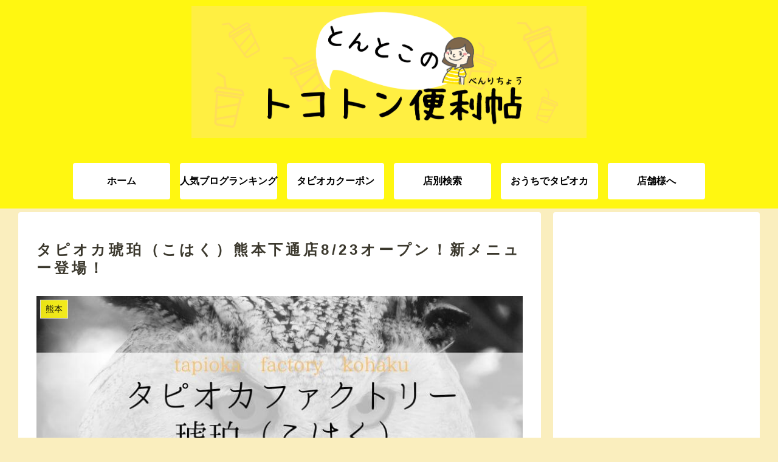

--- FILE ---
content_type: text/html; charset=utf-8
request_url: https://www.google.com/recaptcha/api2/anchor?ar=1&k=6Lfyz6gUAAAAADh1h82QPzAFDmyCZzIIWv0jyMWN&co=aHR0cHM6Ly90b250b2NvLmNvbTo0NDM.&hl=en&v=PoyoqOPhxBO7pBk68S4YbpHZ&size=invisible&anchor-ms=20000&execute-ms=30000&cb=owq01pskxxjq
body_size: 48772
content:
<!DOCTYPE HTML><html dir="ltr" lang="en"><head><meta http-equiv="Content-Type" content="text/html; charset=UTF-8">
<meta http-equiv="X-UA-Compatible" content="IE=edge">
<title>reCAPTCHA</title>
<style type="text/css">
/* cyrillic-ext */
@font-face {
  font-family: 'Roboto';
  font-style: normal;
  font-weight: 400;
  font-stretch: 100%;
  src: url(//fonts.gstatic.com/s/roboto/v48/KFO7CnqEu92Fr1ME7kSn66aGLdTylUAMa3GUBHMdazTgWw.woff2) format('woff2');
  unicode-range: U+0460-052F, U+1C80-1C8A, U+20B4, U+2DE0-2DFF, U+A640-A69F, U+FE2E-FE2F;
}
/* cyrillic */
@font-face {
  font-family: 'Roboto';
  font-style: normal;
  font-weight: 400;
  font-stretch: 100%;
  src: url(//fonts.gstatic.com/s/roboto/v48/KFO7CnqEu92Fr1ME7kSn66aGLdTylUAMa3iUBHMdazTgWw.woff2) format('woff2');
  unicode-range: U+0301, U+0400-045F, U+0490-0491, U+04B0-04B1, U+2116;
}
/* greek-ext */
@font-face {
  font-family: 'Roboto';
  font-style: normal;
  font-weight: 400;
  font-stretch: 100%;
  src: url(//fonts.gstatic.com/s/roboto/v48/KFO7CnqEu92Fr1ME7kSn66aGLdTylUAMa3CUBHMdazTgWw.woff2) format('woff2');
  unicode-range: U+1F00-1FFF;
}
/* greek */
@font-face {
  font-family: 'Roboto';
  font-style: normal;
  font-weight: 400;
  font-stretch: 100%;
  src: url(//fonts.gstatic.com/s/roboto/v48/KFO7CnqEu92Fr1ME7kSn66aGLdTylUAMa3-UBHMdazTgWw.woff2) format('woff2');
  unicode-range: U+0370-0377, U+037A-037F, U+0384-038A, U+038C, U+038E-03A1, U+03A3-03FF;
}
/* math */
@font-face {
  font-family: 'Roboto';
  font-style: normal;
  font-weight: 400;
  font-stretch: 100%;
  src: url(//fonts.gstatic.com/s/roboto/v48/KFO7CnqEu92Fr1ME7kSn66aGLdTylUAMawCUBHMdazTgWw.woff2) format('woff2');
  unicode-range: U+0302-0303, U+0305, U+0307-0308, U+0310, U+0312, U+0315, U+031A, U+0326-0327, U+032C, U+032F-0330, U+0332-0333, U+0338, U+033A, U+0346, U+034D, U+0391-03A1, U+03A3-03A9, U+03B1-03C9, U+03D1, U+03D5-03D6, U+03F0-03F1, U+03F4-03F5, U+2016-2017, U+2034-2038, U+203C, U+2040, U+2043, U+2047, U+2050, U+2057, U+205F, U+2070-2071, U+2074-208E, U+2090-209C, U+20D0-20DC, U+20E1, U+20E5-20EF, U+2100-2112, U+2114-2115, U+2117-2121, U+2123-214F, U+2190, U+2192, U+2194-21AE, U+21B0-21E5, U+21F1-21F2, U+21F4-2211, U+2213-2214, U+2216-22FF, U+2308-230B, U+2310, U+2319, U+231C-2321, U+2336-237A, U+237C, U+2395, U+239B-23B7, U+23D0, U+23DC-23E1, U+2474-2475, U+25AF, U+25B3, U+25B7, U+25BD, U+25C1, U+25CA, U+25CC, U+25FB, U+266D-266F, U+27C0-27FF, U+2900-2AFF, U+2B0E-2B11, U+2B30-2B4C, U+2BFE, U+3030, U+FF5B, U+FF5D, U+1D400-1D7FF, U+1EE00-1EEFF;
}
/* symbols */
@font-face {
  font-family: 'Roboto';
  font-style: normal;
  font-weight: 400;
  font-stretch: 100%;
  src: url(//fonts.gstatic.com/s/roboto/v48/KFO7CnqEu92Fr1ME7kSn66aGLdTylUAMaxKUBHMdazTgWw.woff2) format('woff2');
  unicode-range: U+0001-000C, U+000E-001F, U+007F-009F, U+20DD-20E0, U+20E2-20E4, U+2150-218F, U+2190, U+2192, U+2194-2199, U+21AF, U+21E6-21F0, U+21F3, U+2218-2219, U+2299, U+22C4-22C6, U+2300-243F, U+2440-244A, U+2460-24FF, U+25A0-27BF, U+2800-28FF, U+2921-2922, U+2981, U+29BF, U+29EB, U+2B00-2BFF, U+4DC0-4DFF, U+FFF9-FFFB, U+10140-1018E, U+10190-1019C, U+101A0, U+101D0-101FD, U+102E0-102FB, U+10E60-10E7E, U+1D2C0-1D2D3, U+1D2E0-1D37F, U+1F000-1F0FF, U+1F100-1F1AD, U+1F1E6-1F1FF, U+1F30D-1F30F, U+1F315, U+1F31C, U+1F31E, U+1F320-1F32C, U+1F336, U+1F378, U+1F37D, U+1F382, U+1F393-1F39F, U+1F3A7-1F3A8, U+1F3AC-1F3AF, U+1F3C2, U+1F3C4-1F3C6, U+1F3CA-1F3CE, U+1F3D4-1F3E0, U+1F3ED, U+1F3F1-1F3F3, U+1F3F5-1F3F7, U+1F408, U+1F415, U+1F41F, U+1F426, U+1F43F, U+1F441-1F442, U+1F444, U+1F446-1F449, U+1F44C-1F44E, U+1F453, U+1F46A, U+1F47D, U+1F4A3, U+1F4B0, U+1F4B3, U+1F4B9, U+1F4BB, U+1F4BF, U+1F4C8-1F4CB, U+1F4D6, U+1F4DA, U+1F4DF, U+1F4E3-1F4E6, U+1F4EA-1F4ED, U+1F4F7, U+1F4F9-1F4FB, U+1F4FD-1F4FE, U+1F503, U+1F507-1F50B, U+1F50D, U+1F512-1F513, U+1F53E-1F54A, U+1F54F-1F5FA, U+1F610, U+1F650-1F67F, U+1F687, U+1F68D, U+1F691, U+1F694, U+1F698, U+1F6AD, U+1F6B2, U+1F6B9-1F6BA, U+1F6BC, U+1F6C6-1F6CF, U+1F6D3-1F6D7, U+1F6E0-1F6EA, U+1F6F0-1F6F3, U+1F6F7-1F6FC, U+1F700-1F7FF, U+1F800-1F80B, U+1F810-1F847, U+1F850-1F859, U+1F860-1F887, U+1F890-1F8AD, U+1F8B0-1F8BB, U+1F8C0-1F8C1, U+1F900-1F90B, U+1F93B, U+1F946, U+1F984, U+1F996, U+1F9E9, U+1FA00-1FA6F, U+1FA70-1FA7C, U+1FA80-1FA89, U+1FA8F-1FAC6, U+1FACE-1FADC, U+1FADF-1FAE9, U+1FAF0-1FAF8, U+1FB00-1FBFF;
}
/* vietnamese */
@font-face {
  font-family: 'Roboto';
  font-style: normal;
  font-weight: 400;
  font-stretch: 100%;
  src: url(//fonts.gstatic.com/s/roboto/v48/KFO7CnqEu92Fr1ME7kSn66aGLdTylUAMa3OUBHMdazTgWw.woff2) format('woff2');
  unicode-range: U+0102-0103, U+0110-0111, U+0128-0129, U+0168-0169, U+01A0-01A1, U+01AF-01B0, U+0300-0301, U+0303-0304, U+0308-0309, U+0323, U+0329, U+1EA0-1EF9, U+20AB;
}
/* latin-ext */
@font-face {
  font-family: 'Roboto';
  font-style: normal;
  font-weight: 400;
  font-stretch: 100%;
  src: url(//fonts.gstatic.com/s/roboto/v48/KFO7CnqEu92Fr1ME7kSn66aGLdTylUAMa3KUBHMdazTgWw.woff2) format('woff2');
  unicode-range: U+0100-02BA, U+02BD-02C5, U+02C7-02CC, U+02CE-02D7, U+02DD-02FF, U+0304, U+0308, U+0329, U+1D00-1DBF, U+1E00-1E9F, U+1EF2-1EFF, U+2020, U+20A0-20AB, U+20AD-20C0, U+2113, U+2C60-2C7F, U+A720-A7FF;
}
/* latin */
@font-face {
  font-family: 'Roboto';
  font-style: normal;
  font-weight: 400;
  font-stretch: 100%;
  src: url(//fonts.gstatic.com/s/roboto/v48/KFO7CnqEu92Fr1ME7kSn66aGLdTylUAMa3yUBHMdazQ.woff2) format('woff2');
  unicode-range: U+0000-00FF, U+0131, U+0152-0153, U+02BB-02BC, U+02C6, U+02DA, U+02DC, U+0304, U+0308, U+0329, U+2000-206F, U+20AC, U+2122, U+2191, U+2193, U+2212, U+2215, U+FEFF, U+FFFD;
}
/* cyrillic-ext */
@font-face {
  font-family: 'Roboto';
  font-style: normal;
  font-weight: 500;
  font-stretch: 100%;
  src: url(//fonts.gstatic.com/s/roboto/v48/KFO7CnqEu92Fr1ME7kSn66aGLdTylUAMa3GUBHMdazTgWw.woff2) format('woff2');
  unicode-range: U+0460-052F, U+1C80-1C8A, U+20B4, U+2DE0-2DFF, U+A640-A69F, U+FE2E-FE2F;
}
/* cyrillic */
@font-face {
  font-family: 'Roboto';
  font-style: normal;
  font-weight: 500;
  font-stretch: 100%;
  src: url(//fonts.gstatic.com/s/roboto/v48/KFO7CnqEu92Fr1ME7kSn66aGLdTylUAMa3iUBHMdazTgWw.woff2) format('woff2');
  unicode-range: U+0301, U+0400-045F, U+0490-0491, U+04B0-04B1, U+2116;
}
/* greek-ext */
@font-face {
  font-family: 'Roboto';
  font-style: normal;
  font-weight: 500;
  font-stretch: 100%;
  src: url(//fonts.gstatic.com/s/roboto/v48/KFO7CnqEu92Fr1ME7kSn66aGLdTylUAMa3CUBHMdazTgWw.woff2) format('woff2');
  unicode-range: U+1F00-1FFF;
}
/* greek */
@font-face {
  font-family: 'Roboto';
  font-style: normal;
  font-weight: 500;
  font-stretch: 100%;
  src: url(//fonts.gstatic.com/s/roboto/v48/KFO7CnqEu92Fr1ME7kSn66aGLdTylUAMa3-UBHMdazTgWw.woff2) format('woff2');
  unicode-range: U+0370-0377, U+037A-037F, U+0384-038A, U+038C, U+038E-03A1, U+03A3-03FF;
}
/* math */
@font-face {
  font-family: 'Roboto';
  font-style: normal;
  font-weight: 500;
  font-stretch: 100%;
  src: url(//fonts.gstatic.com/s/roboto/v48/KFO7CnqEu92Fr1ME7kSn66aGLdTylUAMawCUBHMdazTgWw.woff2) format('woff2');
  unicode-range: U+0302-0303, U+0305, U+0307-0308, U+0310, U+0312, U+0315, U+031A, U+0326-0327, U+032C, U+032F-0330, U+0332-0333, U+0338, U+033A, U+0346, U+034D, U+0391-03A1, U+03A3-03A9, U+03B1-03C9, U+03D1, U+03D5-03D6, U+03F0-03F1, U+03F4-03F5, U+2016-2017, U+2034-2038, U+203C, U+2040, U+2043, U+2047, U+2050, U+2057, U+205F, U+2070-2071, U+2074-208E, U+2090-209C, U+20D0-20DC, U+20E1, U+20E5-20EF, U+2100-2112, U+2114-2115, U+2117-2121, U+2123-214F, U+2190, U+2192, U+2194-21AE, U+21B0-21E5, U+21F1-21F2, U+21F4-2211, U+2213-2214, U+2216-22FF, U+2308-230B, U+2310, U+2319, U+231C-2321, U+2336-237A, U+237C, U+2395, U+239B-23B7, U+23D0, U+23DC-23E1, U+2474-2475, U+25AF, U+25B3, U+25B7, U+25BD, U+25C1, U+25CA, U+25CC, U+25FB, U+266D-266F, U+27C0-27FF, U+2900-2AFF, U+2B0E-2B11, U+2B30-2B4C, U+2BFE, U+3030, U+FF5B, U+FF5D, U+1D400-1D7FF, U+1EE00-1EEFF;
}
/* symbols */
@font-face {
  font-family: 'Roboto';
  font-style: normal;
  font-weight: 500;
  font-stretch: 100%;
  src: url(//fonts.gstatic.com/s/roboto/v48/KFO7CnqEu92Fr1ME7kSn66aGLdTylUAMaxKUBHMdazTgWw.woff2) format('woff2');
  unicode-range: U+0001-000C, U+000E-001F, U+007F-009F, U+20DD-20E0, U+20E2-20E4, U+2150-218F, U+2190, U+2192, U+2194-2199, U+21AF, U+21E6-21F0, U+21F3, U+2218-2219, U+2299, U+22C4-22C6, U+2300-243F, U+2440-244A, U+2460-24FF, U+25A0-27BF, U+2800-28FF, U+2921-2922, U+2981, U+29BF, U+29EB, U+2B00-2BFF, U+4DC0-4DFF, U+FFF9-FFFB, U+10140-1018E, U+10190-1019C, U+101A0, U+101D0-101FD, U+102E0-102FB, U+10E60-10E7E, U+1D2C0-1D2D3, U+1D2E0-1D37F, U+1F000-1F0FF, U+1F100-1F1AD, U+1F1E6-1F1FF, U+1F30D-1F30F, U+1F315, U+1F31C, U+1F31E, U+1F320-1F32C, U+1F336, U+1F378, U+1F37D, U+1F382, U+1F393-1F39F, U+1F3A7-1F3A8, U+1F3AC-1F3AF, U+1F3C2, U+1F3C4-1F3C6, U+1F3CA-1F3CE, U+1F3D4-1F3E0, U+1F3ED, U+1F3F1-1F3F3, U+1F3F5-1F3F7, U+1F408, U+1F415, U+1F41F, U+1F426, U+1F43F, U+1F441-1F442, U+1F444, U+1F446-1F449, U+1F44C-1F44E, U+1F453, U+1F46A, U+1F47D, U+1F4A3, U+1F4B0, U+1F4B3, U+1F4B9, U+1F4BB, U+1F4BF, U+1F4C8-1F4CB, U+1F4D6, U+1F4DA, U+1F4DF, U+1F4E3-1F4E6, U+1F4EA-1F4ED, U+1F4F7, U+1F4F9-1F4FB, U+1F4FD-1F4FE, U+1F503, U+1F507-1F50B, U+1F50D, U+1F512-1F513, U+1F53E-1F54A, U+1F54F-1F5FA, U+1F610, U+1F650-1F67F, U+1F687, U+1F68D, U+1F691, U+1F694, U+1F698, U+1F6AD, U+1F6B2, U+1F6B9-1F6BA, U+1F6BC, U+1F6C6-1F6CF, U+1F6D3-1F6D7, U+1F6E0-1F6EA, U+1F6F0-1F6F3, U+1F6F7-1F6FC, U+1F700-1F7FF, U+1F800-1F80B, U+1F810-1F847, U+1F850-1F859, U+1F860-1F887, U+1F890-1F8AD, U+1F8B0-1F8BB, U+1F8C0-1F8C1, U+1F900-1F90B, U+1F93B, U+1F946, U+1F984, U+1F996, U+1F9E9, U+1FA00-1FA6F, U+1FA70-1FA7C, U+1FA80-1FA89, U+1FA8F-1FAC6, U+1FACE-1FADC, U+1FADF-1FAE9, U+1FAF0-1FAF8, U+1FB00-1FBFF;
}
/* vietnamese */
@font-face {
  font-family: 'Roboto';
  font-style: normal;
  font-weight: 500;
  font-stretch: 100%;
  src: url(//fonts.gstatic.com/s/roboto/v48/KFO7CnqEu92Fr1ME7kSn66aGLdTylUAMa3OUBHMdazTgWw.woff2) format('woff2');
  unicode-range: U+0102-0103, U+0110-0111, U+0128-0129, U+0168-0169, U+01A0-01A1, U+01AF-01B0, U+0300-0301, U+0303-0304, U+0308-0309, U+0323, U+0329, U+1EA0-1EF9, U+20AB;
}
/* latin-ext */
@font-face {
  font-family: 'Roboto';
  font-style: normal;
  font-weight: 500;
  font-stretch: 100%;
  src: url(//fonts.gstatic.com/s/roboto/v48/KFO7CnqEu92Fr1ME7kSn66aGLdTylUAMa3KUBHMdazTgWw.woff2) format('woff2');
  unicode-range: U+0100-02BA, U+02BD-02C5, U+02C7-02CC, U+02CE-02D7, U+02DD-02FF, U+0304, U+0308, U+0329, U+1D00-1DBF, U+1E00-1E9F, U+1EF2-1EFF, U+2020, U+20A0-20AB, U+20AD-20C0, U+2113, U+2C60-2C7F, U+A720-A7FF;
}
/* latin */
@font-face {
  font-family: 'Roboto';
  font-style: normal;
  font-weight: 500;
  font-stretch: 100%;
  src: url(//fonts.gstatic.com/s/roboto/v48/KFO7CnqEu92Fr1ME7kSn66aGLdTylUAMa3yUBHMdazQ.woff2) format('woff2');
  unicode-range: U+0000-00FF, U+0131, U+0152-0153, U+02BB-02BC, U+02C6, U+02DA, U+02DC, U+0304, U+0308, U+0329, U+2000-206F, U+20AC, U+2122, U+2191, U+2193, U+2212, U+2215, U+FEFF, U+FFFD;
}
/* cyrillic-ext */
@font-face {
  font-family: 'Roboto';
  font-style: normal;
  font-weight: 900;
  font-stretch: 100%;
  src: url(//fonts.gstatic.com/s/roboto/v48/KFO7CnqEu92Fr1ME7kSn66aGLdTylUAMa3GUBHMdazTgWw.woff2) format('woff2');
  unicode-range: U+0460-052F, U+1C80-1C8A, U+20B4, U+2DE0-2DFF, U+A640-A69F, U+FE2E-FE2F;
}
/* cyrillic */
@font-face {
  font-family: 'Roboto';
  font-style: normal;
  font-weight: 900;
  font-stretch: 100%;
  src: url(//fonts.gstatic.com/s/roboto/v48/KFO7CnqEu92Fr1ME7kSn66aGLdTylUAMa3iUBHMdazTgWw.woff2) format('woff2');
  unicode-range: U+0301, U+0400-045F, U+0490-0491, U+04B0-04B1, U+2116;
}
/* greek-ext */
@font-face {
  font-family: 'Roboto';
  font-style: normal;
  font-weight: 900;
  font-stretch: 100%;
  src: url(//fonts.gstatic.com/s/roboto/v48/KFO7CnqEu92Fr1ME7kSn66aGLdTylUAMa3CUBHMdazTgWw.woff2) format('woff2');
  unicode-range: U+1F00-1FFF;
}
/* greek */
@font-face {
  font-family: 'Roboto';
  font-style: normal;
  font-weight: 900;
  font-stretch: 100%;
  src: url(//fonts.gstatic.com/s/roboto/v48/KFO7CnqEu92Fr1ME7kSn66aGLdTylUAMa3-UBHMdazTgWw.woff2) format('woff2');
  unicode-range: U+0370-0377, U+037A-037F, U+0384-038A, U+038C, U+038E-03A1, U+03A3-03FF;
}
/* math */
@font-face {
  font-family: 'Roboto';
  font-style: normal;
  font-weight: 900;
  font-stretch: 100%;
  src: url(//fonts.gstatic.com/s/roboto/v48/KFO7CnqEu92Fr1ME7kSn66aGLdTylUAMawCUBHMdazTgWw.woff2) format('woff2');
  unicode-range: U+0302-0303, U+0305, U+0307-0308, U+0310, U+0312, U+0315, U+031A, U+0326-0327, U+032C, U+032F-0330, U+0332-0333, U+0338, U+033A, U+0346, U+034D, U+0391-03A1, U+03A3-03A9, U+03B1-03C9, U+03D1, U+03D5-03D6, U+03F0-03F1, U+03F4-03F5, U+2016-2017, U+2034-2038, U+203C, U+2040, U+2043, U+2047, U+2050, U+2057, U+205F, U+2070-2071, U+2074-208E, U+2090-209C, U+20D0-20DC, U+20E1, U+20E5-20EF, U+2100-2112, U+2114-2115, U+2117-2121, U+2123-214F, U+2190, U+2192, U+2194-21AE, U+21B0-21E5, U+21F1-21F2, U+21F4-2211, U+2213-2214, U+2216-22FF, U+2308-230B, U+2310, U+2319, U+231C-2321, U+2336-237A, U+237C, U+2395, U+239B-23B7, U+23D0, U+23DC-23E1, U+2474-2475, U+25AF, U+25B3, U+25B7, U+25BD, U+25C1, U+25CA, U+25CC, U+25FB, U+266D-266F, U+27C0-27FF, U+2900-2AFF, U+2B0E-2B11, U+2B30-2B4C, U+2BFE, U+3030, U+FF5B, U+FF5D, U+1D400-1D7FF, U+1EE00-1EEFF;
}
/* symbols */
@font-face {
  font-family: 'Roboto';
  font-style: normal;
  font-weight: 900;
  font-stretch: 100%;
  src: url(//fonts.gstatic.com/s/roboto/v48/KFO7CnqEu92Fr1ME7kSn66aGLdTylUAMaxKUBHMdazTgWw.woff2) format('woff2');
  unicode-range: U+0001-000C, U+000E-001F, U+007F-009F, U+20DD-20E0, U+20E2-20E4, U+2150-218F, U+2190, U+2192, U+2194-2199, U+21AF, U+21E6-21F0, U+21F3, U+2218-2219, U+2299, U+22C4-22C6, U+2300-243F, U+2440-244A, U+2460-24FF, U+25A0-27BF, U+2800-28FF, U+2921-2922, U+2981, U+29BF, U+29EB, U+2B00-2BFF, U+4DC0-4DFF, U+FFF9-FFFB, U+10140-1018E, U+10190-1019C, U+101A0, U+101D0-101FD, U+102E0-102FB, U+10E60-10E7E, U+1D2C0-1D2D3, U+1D2E0-1D37F, U+1F000-1F0FF, U+1F100-1F1AD, U+1F1E6-1F1FF, U+1F30D-1F30F, U+1F315, U+1F31C, U+1F31E, U+1F320-1F32C, U+1F336, U+1F378, U+1F37D, U+1F382, U+1F393-1F39F, U+1F3A7-1F3A8, U+1F3AC-1F3AF, U+1F3C2, U+1F3C4-1F3C6, U+1F3CA-1F3CE, U+1F3D4-1F3E0, U+1F3ED, U+1F3F1-1F3F3, U+1F3F5-1F3F7, U+1F408, U+1F415, U+1F41F, U+1F426, U+1F43F, U+1F441-1F442, U+1F444, U+1F446-1F449, U+1F44C-1F44E, U+1F453, U+1F46A, U+1F47D, U+1F4A3, U+1F4B0, U+1F4B3, U+1F4B9, U+1F4BB, U+1F4BF, U+1F4C8-1F4CB, U+1F4D6, U+1F4DA, U+1F4DF, U+1F4E3-1F4E6, U+1F4EA-1F4ED, U+1F4F7, U+1F4F9-1F4FB, U+1F4FD-1F4FE, U+1F503, U+1F507-1F50B, U+1F50D, U+1F512-1F513, U+1F53E-1F54A, U+1F54F-1F5FA, U+1F610, U+1F650-1F67F, U+1F687, U+1F68D, U+1F691, U+1F694, U+1F698, U+1F6AD, U+1F6B2, U+1F6B9-1F6BA, U+1F6BC, U+1F6C6-1F6CF, U+1F6D3-1F6D7, U+1F6E0-1F6EA, U+1F6F0-1F6F3, U+1F6F7-1F6FC, U+1F700-1F7FF, U+1F800-1F80B, U+1F810-1F847, U+1F850-1F859, U+1F860-1F887, U+1F890-1F8AD, U+1F8B0-1F8BB, U+1F8C0-1F8C1, U+1F900-1F90B, U+1F93B, U+1F946, U+1F984, U+1F996, U+1F9E9, U+1FA00-1FA6F, U+1FA70-1FA7C, U+1FA80-1FA89, U+1FA8F-1FAC6, U+1FACE-1FADC, U+1FADF-1FAE9, U+1FAF0-1FAF8, U+1FB00-1FBFF;
}
/* vietnamese */
@font-face {
  font-family: 'Roboto';
  font-style: normal;
  font-weight: 900;
  font-stretch: 100%;
  src: url(//fonts.gstatic.com/s/roboto/v48/KFO7CnqEu92Fr1ME7kSn66aGLdTylUAMa3OUBHMdazTgWw.woff2) format('woff2');
  unicode-range: U+0102-0103, U+0110-0111, U+0128-0129, U+0168-0169, U+01A0-01A1, U+01AF-01B0, U+0300-0301, U+0303-0304, U+0308-0309, U+0323, U+0329, U+1EA0-1EF9, U+20AB;
}
/* latin-ext */
@font-face {
  font-family: 'Roboto';
  font-style: normal;
  font-weight: 900;
  font-stretch: 100%;
  src: url(//fonts.gstatic.com/s/roboto/v48/KFO7CnqEu92Fr1ME7kSn66aGLdTylUAMa3KUBHMdazTgWw.woff2) format('woff2');
  unicode-range: U+0100-02BA, U+02BD-02C5, U+02C7-02CC, U+02CE-02D7, U+02DD-02FF, U+0304, U+0308, U+0329, U+1D00-1DBF, U+1E00-1E9F, U+1EF2-1EFF, U+2020, U+20A0-20AB, U+20AD-20C0, U+2113, U+2C60-2C7F, U+A720-A7FF;
}
/* latin */
@font-face {
  font-family: 'Roboto';
  font-style: normal;
  font-weight: 900;
  font-stretch: 100%;
  src: url(//fonts.gstatic.com/s/roboto/v48/KFO7CnqEu92Fr1ME7kSn66aGLdTylUAMa3yUBHMdazQ.woff2) format('woff2');
  unicode-range: U+0000-00FF, U+0131, U+0152-0153, U+02BB-02BC, U+02C6, U+02DA, U+02DC, U+0304, U+0308, U+0329, U+2000-206F, U+20AC, U+2122, U+2191, U+2193, U+2212, U+2215, U+FEFF, U+FFFD;
}

</style>
<link rel="stylesheet" type="text/css" href="https://www.gstatic.com/recaptcha/releases/PoyoqOPhxBO7pBk68S4YbpHZ/styles__ltr.css">
<script nonce="JdjjgliJclJmZo1erTaRng" type="text/javascript">window['__recaptcha_api'] = 'https://www.google.com/recaptcha/api2/';</script>
<script type="text/javascript" src="https://www.gstatic.com/recaptcha/releases/PoyoqOPhxBO7pBk68S4YbpHZ/recaptcha__en.js" nonce="JdjjgliJclJmZo1erTaRng">
      
    </script></head>
<body><div id="rc-anchor-alert" class="rc-anchor-alert"></div>
<input type="hidden" id="recaptcha-token" value="[base64]">
<script type="text/javascript" nonce="JdjjgliJclJmZo1erTaRng">
      recaptcha.anchor.Main.init("[\x22ainput\x22,[\x22bgdata\x22,\x22\x22,\[base64]/[base64]/[base64]/[base64]/[base64]/UltsKytdPUU6KEU8MjA0OD9SW2wrK109RT4+NnwxOTI6KChFJjY0NTEyKT09NTUyOTYmJk0rMTxjLmxlbmd0aCYmKGMuY2hhckNvZGVBdChNKzEpJjY0NTEyKT09NTYzMjA/[base64]/[base64]/[base64]/[base64]/[base64]/[base64]/[base64]\x22,\[base64]\\u003d\\u003d\x22,\x22w7VaAsO/eWLCvFd+w7oiHGdyMUzCtMKmwoYeVsOrw77Dq8Otw7BFVxxhKsOsw4h8w4FVHQQaT0rCo8KYFEnDqsO6w5QiCCjDgMKPwofCvGPDmT3Dl8KIdGnDsg0wNFbDosOYwq3ClcKhQsOhD09UwpE4w6/CrsO4w7PDsRYfZXFCKw1Fw4xjwpI/w50KRMKEwrNnwqYmwqfCmMODEsKQKi9vYS7DjsO9w7gvEMKDwoAuXsK6woFdGcOVLcO1b8O5PMK8wrrDjwbDnsKNVGhwf8ODw4pGwr/Cv3FOX8KFwrEEJxPCsCQ5MCsUWT7DrsKWw7zChlnCvMKFw409w78cwq4gLcOPwr8Aw6kHw6nDqW5GK8KWw7UEw5kHwrbCskEBN2bCu8OMRzMbw63ClMOIwovCt3HDtcKQF1odMH08wrgswr/DtA/[base64]/Cg8Oew5XDv37DvMKGcxYRUsKewo/[base64]/w6Z9CsKSwp0Ew4jChcKiWMOAwqzDkl1AwojDsRkow61rwqvCsgYzwoDDkMOVw65UE8KMb8OxfwjCtQBef34lK8ONY8Kzw5MVP0HDszjCjXvDjcOPwqTDmSYGwpjDunvCkAfCucKzEcO7fcKKwozDpcO/[base64]/CkEBndcOkYMKIVQwDwowDw5XDp8OKI8OEwqQfw4Q2acKew5EDXwtlCMKyGcKiw5jDg8ORBMOybkPCj1FRFh88aHIowrvCisOCPcKnF8ORw6jDjxjCjk3CoAI0wocxw4PDq00oEzY7c8OUWj9QworCsmHCmsKFw5x+wq/CqMKiw4nCqMK8w5YnwoPCtGYIwoPCtcKSw5jCiMOCw7nDmRMhwrtaw5TDocOawpfDuW/[base64]/[base64]/CicKjwqh2w4t6w6wdNWgTPE02Hm/[base64]/w7TClzQuTsOXw5rDlMOZE2nCuMOqwpINwoDDl8OlC8KSw6XCkcK1wqDCrcOMw5nCrcOsVMOQwqzDjFRnMGHCv8K/w5bDgsKGDyQVd8KgPGxlwrggw4jDvcO6wo3DtHnCi0Ixw5pdacK6G8OrdsKpwqYWw4jCokUew6duw6DCn8O1w4Ynw41JworDpcKhABAgwrdLGMKlR8OXVMOlRzfDnx9eT8OFw4bDk8O4wokRw5EfwoQ7w5Z4wrc8bkHClShxdw/[base64]/CtsKzwq7Dkl0UFMKBdcKdHztIwr7DvMONb8KaO8K5czZBw7XCpCx0ewxrw6vCkizCosKGw7bDt0jCmcOnIQDCgMKsTMKDwrPDsnRiWcKFD8OBYsKZMsOCw7zCgnPCncKAVFclwpZOXMOiO3AXBMKUIcOZwrPDuMKkw6HDhsO/L8K0TRMbw4zDl8KQwqdcw4XCoDDCrsO7w4bCsEfDk0nDs2giwqfDr256w4XDsjPDm2pFwoTDum/DhMOgVl7DnsOiwqdvc8KOFH85PsOEw7V/w7HDg8K3w4vCnzFcacK+wovDrcKvwo5DwpsUXMK0U0rDl2zDiMKswqjChcKmw5RYwrrDrlTCtSbChsKQw69rWTJrdVXCjl3ChhrCtsKCwozDj8KSXsOgd8O0wrIEG8Kyw5V8w6NDwrJ4wr9qK8O1w7vCjBzCtsOaaXVHeMK5wqLDoXBVwoE3FsKWR8OTIivCg0QRcm/[base64]/OMK9GcOTwq/DhE7CiAXDlMO6fMK9w4jCl8OPw71nByPDnMK4YsKVwrZHJsOpw4QgwrjCq8K7IcK3w703w7EnQ8O9dFLCg8KrwopBw7zCvsKrw6vDt8OfDxfDqsKRPi3Cl3vChWrCqsKPw5stZsOveTZJdVM6HEEvwoLCpCwFw4zDr2XDrcOlw58zw4zCk15JOiPDrl1mS2/[base64]/Xzg+w5YCw5TChcKXVMOpw7JoK8K5w7dQNMOGw4N5DT3ChlzCkyDCm8KyBMOcw5bDqhhjw6I8w4ozwrFGw5JDw4M5wp41wrzCtzzCrjbChjTDnUF+wrtkScK9wr5adTBhOnMyw5Vnw7U9wrfDihdGN8KdL8KRBsOXwr/DkEQfBcORwpPCu8K5wpbCrMK+w5fDn1FRwocjMjDClsKJw4pPCcKWfWdpw6wFVcOkwo3ComMRw6HChU/DgcOGw5kzDi7DmsK0w7oyYgvCicORKsKOE8Opw78PwrQ7LRHChcOHGcOtPMK2AkjCt3Now5jCssO/MHHCt2jCrjVdw5HCkhQ3HMOMB8OOwoDCqFABwpPDqWfCtn/CjXLCqk3CowjCnMKgwp82BMKObHvDng7Ck8OZRcOrTHTDkETCgF/CrAzDm8ODeiswwoAGw7nDr8O9wrfDo3vCj8OTw5PCocOGXTjCvSnDgcOtGcK6a8OXecKoYcOTw6vDtMObwo1ofF3CuibCoMOcf8KxwqbCpMOZGFsmRsOPw4RffyU6woR5KgrCmcO5HcKpwokyX8O/w6Ylw7vDucK4w4zDg8ObwpDCpcKqeR/[base64]/w65EAgXCisKGe8KpXsKLwrnCgsOvwop9b8KSDMKCNm9MVsKKXcKdRsKHw6MTVcOdwqLDpMOTUl7Dp3vCscKgOsKHwrQ3w4jDisOQw4/DvsK8A2PDqcOqJUHDmcK0w7TDkMKaX0LCosKjfcKNw6stwqjCucKeQQfCgHd7QsK7w5vCrg7Ck2BeL17DocOOSV3Cg3TCisOuNS0wOEjDoljCtcKJfFLDmXLDsMOWeMKDw4UIw5TDosOLwoNQwrLDtSlhwo3Co1bChCDDu8OIw68eaQzCmcKfw5jDhTvDk8KlB8O/w48MPsOsH2nCmsKgwoHDq2TDu25kwrlLCm8aRgs/w4EwwpjCqn9+HsKmwpBQLcKyw7PCpsODwqfCo0ZmwrZ2wrcPw7ZOFDnDmhspIcKww47Dtw3DggJ8D1XCpcO2GsOZwpnDjHfCqHFxw4Edw77CizTDsSDCq8OYHsKiw44zJU/CmMOvEMKnUcKLW8OsTcO0FcOgw7zCq0BTw4pdZkA+woBLwr8bNF4EOcKvK8O0w7DCgMKtIHrCnStTbi/ClR3DtA7DvcKfZsK4Cl/CmV4edsKTwr3CmsKEw6AeCQZvwq5BJTTCqzVLwo10wq5lwoDCnibCm8OZwpPDiwDDkHRcwpPClsK7eMO1O2fDpsKcw5A7wqjCh08CTMKCMcK5wpI7wrR/[base64]/Cu8O7w47DgcK5w6sbwoFtw4hpw645w4nCrQDCncKTMMKjZ3FSSMKuwpNRRsOmNzR9Y8OLXw7Cig4owoR8TMKFCHTCog/[base64]/w6rDojFDBsKJworDqUXCoRZpw6MpwqrCrmHClUHDqWbCtMONEcO/w48SeMKlBAvCp8KDwpnCr20UZsKTwrTDn3TDjVF+OsOEanTDg8OKLgDCg2/DnsOhF8K5wrEkEH7Cl37Cmml1w47DqnPDrsOMwpRSOT55ZRJmJV0FFMOlwog8YzLClMOQw6/CjMKQwrHCjTnCv8Kjw5HDisOOwqxWYHHDsWoIw43Ds8OJD8Onw7HDnT3Ch28jw7YnwqNHb8OOwqLCm8O0azR0JSDDhTlTwqzDjMO4w7ZicCfDiUx9w5dzRMO6wqvCmmo+w5h8VcOQwrgVwoM2eQBIwrA/BjUnMR/CpMOqw7Y3w7jCjHRrHMK4QcKrwrsPIgfCmDQsw5wsBsOlwq1/[base64]/w53Dr8KsR8OGw7Bowph9w60aHSnClToWcD/[base64]/Do8OaUMK4w7QgwpHCnMOfwoBww7J9Ujcvw5nCs8OMAcOiwphCwqrDuUbChxnCksKiw7bDv8O4dMKbw608w6bDqMObwrBSw4LDlSDCsz7DlEAuwpzCnlLCugZWdcKcHcOIw554wo7DqMOyEcOhKk9PKcO6w7jDp8K8wo3DicKdwo3CnsO0EcObTT/ClhPDkMO/[base64]/DlsOKw4d0w7x0wrHCkijCrjEUO8O1w7XCkcOUwowZSsOowrzCq8OAaQjDozXDqyDDuXMhdVXDq8O+wpRzCHnDhXNbF1wMwqFDw5nCiSZeQ8Ojw4p6W8KgQB8xw7EAT8KZw4Uiwq5UIkZHVcOuwpdAembDlsKEDsKYw4EoGMO/wqcga2bDr3PCiwXDmlfDn1Fsw4cDYcKOwrIUw4Iha2bCncO7JsKVwqfDs1zDjkFSw7PDqkrCoQHDucOew6DCo2lNZWLCqsOLwpNkw4hkNsKdaRTCmcKAwqvDpkMCGUfChcOow61qTF/Cq8K6wo92w57Dn8O6Q1FAQ8KBw7NwwpfDjsO/BcKrw7rCoMKcw51HUlxRwp3Clw3Ci8KYwq7CgcKuOMOKw7fCiBpcw6XCh0c2wqLCiiQPwqgcwo3DgU81wrE4w7DClcOOeHvDi3HCmGvCiiUdwrjDukfDu17DhWTCosK/[base64]/[base64]/DnyMFwp1jwpcvw5klw4nDgcODPMKyw6haXx4kfMO7w4NTw5MDeyAcKC3DlHTChkpuw6XDrw90EXY/[base64]/[base64]/Cm8KGwrJwAlLDucKtS8OnfMK+w4bCpMOZAEnDjRMqNMK3S8OrwqnCmFIAIn8kN8KBd8K7B8KawqdrwrbCt8KfLH/[base64]/DimYiOTPDmcKXwosZwrEuZMKhw6VvXV3CsQ1bwqUXworCugnDkCUfw6/[base64]/CtsK8woXCi3PCicOSw4Q/eD/CpcOrw4LCkU3Du8OywpbDhTzCosOqY8KjdDEUNwfCjETCrcOAKMKyZcKePWprH3t6w64awqbCssKkEMK0BcKmwrkiRxxvw5ZHPyPClR9dc2nCtX/Cm8O6w4bCr8ORwoZIJnnCjsKVw6fDhjoswoUeVsKww4/Dlh3CuzJAIcOFwqYvI0ITBsO3cMKAASnDqxLChAMiw5zCqVZFw6bDsShLw53DtDQlaBYtU3PCjcKeKQJ0dMKRTwkEw5UMIi9jaHt5N1ULw7DDsMKLwq/Dh1bCridDwrg1w5bChkPCkcOuw750JCITK8Olw47Dn0hNw6PCscKKagHDmcOfNcOUwq5Zw4/DoDklaz51I2HCtR9hNsKXw5A+w5J+w59xwrrCt8KYw7Z2THssM8KYwpRBXcKMU8OBLiDDqxkJw5DCmlLDn8K1UF/DtMOdwoHCpHwRwpfCocK/YMO5wpvDlGUqDQHClcKlw6TCmcK0GCV1exY7T8KRwrfCs8KIw7DChnLDljXDgMKWw6XDh1RPb8KRZ8OeSGtLc8OZwoY+wro3cHPDo8OqDDoQCMKrwrrCkTRKw5tMDFQTSEjCskjCqMKLw6vDrsOgIDDDhMK3w5zDpMKcCgV8dX/CicODSnPCjB1MwrICw7cCEVXDmsKdw6J2FzBsFsKLwoNcNMK1wplvO1ImGjzDvAQsR8OFw7ZRwpzClyTCrcKGwrs6fMOiSSV/D3V/wq7CucOtBcKVw6XDrxFtZ1bDm2cswplKw5vCq30dWDRpw5zCiCkQKGUdNsKgFcObw7Zmw4bDgDzCo21hw4zCmhAtw5LCllxEPcONw6NDw4/DjcKSw6fCrMKVF8O7w4jDjFxbw7FJw5xIDsKDOMK8wqUwQsOnw5o9wpozbcOgw7F3Mh/DksO4wpEJw4Y0csOlA8OowpLDicKFTzAgdH7CrV/ClHPDg8KVYMOPwqjDrMORJgQuHTHCrVkQTWYjAcKWwoRrwrIfQzAFOMOnw5wLUcObw4xHfsOMw44/w4vCpgnChSlSPcKZworDpcKew43DnsOiw7rDjMKdw57ChcKpw5tJw4hlVMOAccKSw7hGw6bClxBWLFQEKsO7Fgp1bcKWNCDDqRg6WQgJwovCmMK9w5vClsKZe8OwUcKCeGZFw4h8w67CqlI4ecKXU17DtW/[base64]/OwTCrMKIYjQiwo8Iw4lbE8OKYFw2w4rDpgBCw43Cg1BiwofCgsOUYiBccU1BBxtAw5/[base64]/w5owayHCtGNtw7bDkRLCk8KjWyPDtMOiw7omEsOTHsO+bk7ClT8CwqbDvhvChcKRw5DDl8K6EFdiwoJxw4MyDcK6N8Okw4/CjEFDw5vDizVLw4PCgn3Du3sdwrZaVsOvT8Otwrs+AUrDjg5DdMKdJmvCm8Kxw6FCwolaw54LwqzDt8K9w6HCtVrDnVZhDMOBQH5AR0zDpEZ/wrHCh0zCi8OuHyELw7gTBXFww7HCjcOYIGXCtWEoT8OJCMK8DcKzTsOzw4xFwr/CtXoxAE/Cg1jDjCPDh3wXasKKw6dsN8OQMEACwrDDt8KbNEpNdsOZP8KbwqnCqD7CgT8hL14jwp7CnxTDuG3DgS5GBRhWw5rCtVDDt8ORw5A1w6d6XndHw7oXO1hYEMOnw5I/w4M/w6xYwofDo8K3w53DkBnDsgHDhsKOTk10HSHDg8KOw7rCkW/DvTEMdSjDjMOFZsO8w7ZkeMKrw53DlcKQDcKdf8OfwoAIw4NJw7hEwo/[base64]/DrsKowrfCih4+w7h3cFBeBcOPwpHCny0rccKQwrPCkFJIFXvCnRoQQMOlIcKyShPDqsK8csO6wrhGwp7Djg3DkVF9OjYeM2XCtMKtT0/DgsOlCsKJDDhDPcKgwrF0SMKXwrQaw6HCgEDCosKXbjjDgy3DsFvDn8K3w5h1Q8KawqHDrsO/LsOew5nCi8O/[base64]/DqsKLEsK0FFJsbAMLNMKtwrTCuVPCqMKFLsOAwp7DnTjDp8Ovw44zw4JxwqQ1PsK+dQDDj8KgwqDCrcO7wqpBw5J5IkDCsVMQGcO6w6XDqT/[base64]/DsQlkwoIvOcOufkLDgH7CrnNVO8OrCx7CjEB3w6jCrSwLwo7Dui/[base64]/CpQ4rRG3DhMODwp0/bivDikrDtzLDrsOdZMK+TcO2w58lHcKjXcOQw7Q9wofCkQB+wqArJcO2wqbDmcOkGMO8UcO5RDPDucKee8K1wpRDw5FjZGcPTsKcwrXCiF7DsnzDoUDDuMOowolRw7Fowq7CoiFzEnYIw6N1dx7ClSkmVy/CgR/CjEBrC0MSKm/[base64]/[base64]/w47DiUDDjGTCowbChsKKw7JDwq4kw4gBfG9LfAfDqgQawrEAw6Rzw5nDlwXDgjHDv8KcHk52w5DCoMOew7vCrl3CqsKkesKRw4BawpcDQWctL8Orw7fDl8O/w5nDmcKsIcKEdjXCsEVAwpTCmsK5LMKCw4A1wqVEG8KQw5dgWSXDosOMwoccEcKRNmPCj8KODAoVWUAEXmDCsk5/EGLCqsKWBk4oP8OZdMOxw7XDu3/[base64]/wpxxHMOsY8Onw5clZDXDnms7w47CvcOWVXQJbkvCk8OOC8ONwpDDmsK3JsOCw6IqMcOZaTbDqH/CrMKWTcOjw7jCgsKfw45RQiUtw61eazvDocO2w6F+DijDpTfCg8KjwoZ8YTQdw6vCpC85wp0cATLChsOhw7PCnUkQw7NLwqfCjg/DrStQw7TDqSHDp8KjwqFHasKRw77CmGTCgTzDrMK8wqZ3VwEewo4Ywos7ZsO+GcO8wpLCkSnCpU3CncKHbwRgcsKuwrbChsOdwr/DuMKnEjICZijDoAHDl8KQbloMe8KpWcO9w5fDhMOQAMKNw6kSRcOMwq1ZS8O4w7jDjVlFw5DDqsK8QsO/w6I6wpV7w47DhcOMScKMwq4ew5DDt8OPDlvDiBFYw5TCl8OTagLCnh7CiMK/WcOWDiHDrMKsUcOxLg0Kwq4UH8KFX2QdwqE/[base64]/[base64]/Dn8Kcw67CpQLDnsOVE8KDwpo1F8OAw6dhAmTCoMO/[base64]/w70qwqo9eMO5w6vDscORw6gUwo5xGsKVKUZVwqIjbhvDncO9esOew7TCtEgJBwrDojHDicKfw7bCssOvwojDtw4swo/CknfCgcOpwq0ww7nCiFwXbsKCL8Kuw4XCg8OiCS/CjHAGw4LClMKXwrFhw5HCkXzDqcO0Agw5KFIwXCVhUcKGw6rDr3pEZ8Kiw40aUMOHaFTCtcKbwojCosOtw68bDF55LXgBDB1AXsK9w4V7LFrCksO1JcKvw4EYflfDnzDClETCncKKwo7DhkI/W0lZw4ZmLjDDsgVkwp8FKMKsw7XDuWfCo8Oxw4FrwrrDs8KLc8KtbWXCi8O8w4/Dr8O0ScOMw5/CkcK6w4ErwqoiwrlNwqrCi8Oww7lHwpDCs8Kvw57CmjlICMK3fsOiY3/DvGYNw5PChSAlw7PDoS5uwoYTw5vCsB/CumVXEcOQwpZ1L8KyIsKkHMKHwpQGw4fCljLCkcOfHmAkFG/[base64]/CiGTCrW/DkMKZHDgow69aw64mDMK4TcKifTkQEELCnSPDpU7DlmrDgE3DlcOtwrUMwrvCrcK/Ag/Drg7CtcODfgjCsBnDvcOow5NAHcOADRJlw4HDlU/Drz7Dm8O2ccKiwqHDlxU4ZiTCqBPDimnCvhoOeSjCiMOrwoVPw4HDocKwIiHClBNlGVTDoMKTwprDqmzDvMO+HxLCkMO1AmFtw7ZNw47DmsK3YV3Ct8OfNRYbacKuPyvDsCXDqsOMM1/Cqj8eUsKTwq/CqMKAa8ORw6/CkFtvwqU1wp9RPx3DkMO5HcKjwpB5HkA5KDEgf8KwWSYeYmXDl2RyPiQiwpLCuy/DkcKuw6zCgcObw5sYIjfCqMKXw58Rdw3Dv8O1ZzpHwqYHfH1lNMO4w6fDqMKFw7lBw7BpYQTCm1J8CsKMw7B8asOxw5gkwoMsM8OLwqZwGEU/wqZCaMKVwpd9wo3CmMKWAkPClMKTdy4lw7xjw5VCWibCsMO+GGbDmg4+FzQVWAIRwo12XyHDuBXDlMKODDJiU8KYFMK3wpZycgnDl1PCin4yw6wrbl3DkcOTwpHDrzHDkcKKdMOGw7IFOmVQcDHCjSANw73CtMKJDmbDmsO4KjRiYMOuw7vDksO/w5PCniHDssOlC33Dm8O+w5ogw7zCmQPCj8KdJcKjw49lAH82w5bCvjB0MBTDli5mfCQDw7Naw7jDn8Oaw45UETMYNDQmwovDrkDCoDoRNcKMLBbDrMOfVSfDrjPDr8KeZTp3ZMKGw5rCnU8Lw7fClMO9fsONw6XCk8OCw71+w5TDhMKAZW/ClmpdwovDpMOpw5E+UAbDlcO8X8KFw7lEF8KPw73Cj8OKwp3Ci8OpA8KYwr/DpsKkSR41YSBsb0EmwqwhSTBnLiEpEsKYEMOOFFbDqsOfFgM+w6PDvCLCvsKwE8OQDsOiwpPCtGQyEgtKw4lTScKrw7s5LsOSw7PDkEjCsgoaw5PDlHp/w65mNUwcw4jCnMOUAGXDt8K1JsOid8OvcMOBw63CiSTDl8K6HMO/FkfCugDDnsK5w7nDrQ81CcOSw5ooIytPV3XCnFZla8Omw6p1wqUlRF/Cl2nCvmowwrJLw5TDgsOewoLDvMK/fQl1wq80esKyZVAtKwbCqExSMDFdwooqOUZBe0V/[base64]/DgkMXanzCk8O1wrzDiMKswqTDuUxOwqvDscKpwo1ow5QtwoQhCFVnw6rDkcKUISbCnsO/RBnDlELDgMODM0hhwqVVwo1nw69aw5XDhysaw4dABcKvw7YowpPCjQRtX8KNw6HDrsKmLcKybk5ZKGpGd3PCisObBMOfLsOYw4VwZMOOD8OZXcKmKsOQwrrCrxXCnBBYZ1vCssKYaW3CmcORwoXDn8OAUDbDqMOPXhYDVmHDqEptwojCv8OzWMOSC8KBwr7Dl1/DnXZ5w7nCvsKGPi/[base64]/[base64]/CpsK3HS4gIxkMDj7Cq8ODc2PCgRbCsUUgGcO2w77CrcKTK0FOwrEXwqPCizYafl3CtjoXwod3wpVMdwsdAcOzwrXCjcOIwplxw5jDqsKIbAXCh8OmwphswoPCi0nCpcOnABTCs8K5w79awqdNw4nCkMKOwq0zw5TCnHvCosOBwo9nFDLClMKfPF/[base64]/[base64]/[base64]/[base64]/[base64]/DvkbDqMKkwrsNKmzCrg3DtcKGSRvCoXoANngswpIlKMKVw6PCrMOEJsKKAxBEfSAZwr5RwqjCp8O+e0M1QsOrw601w6gDWEUAWFbDn8K/[base64]/DMO7R1xdDhl0e2UMCsKcTsKNw5rCh8KywqZVwonCkMOMwoZiY8O/McOBUsO4wosUwprCmcK5wo/[base64]/CgEHCmMK7w6cMMRLDoCfCgw7CisK9GcO4wrd+woQvR8ODc2t3w7VZVwVSwobCrMOBLcKVIB3Do2jCicONwo/CkzEewqjDsmjDt2MnAAzDtGImODvDm8OmA8O1w54Lw4QdwrtcZhlRUzfCk8OLwrDDp2Znw4nCsQXChk3Dj8Ozw7I+EkU1dcKAw5zDhcKvRsOxw5NAwpNSw4REQcKXwoxkwp04w5xYGMOlLSF7eMKPw4MSwo3DqsKBwqAmw7fClyvDggHDp8OWWSE8MsOrVsOpYVM/wqdEwpFIwo1swootw73Cvi7Di8KIGMK6w7wdwpbCgsOsLsKHw5rCg1NnEz3CmirDm8KxXsKdVcOmZS91wpNCw57ClwZfwpHDkHAWeMO/WzPCrsOlKMOQRkxwF8OMwoYewqIfw4PDvUHDmT1DwodrZgbDncOpw7zDoMOxw5o9W3kww6NFw4/DlcKVw4N4wrV5w5PCqn4Uw5Z3w7t6w58Uw55gw4HDm8K2PnXDokxZwqssbigVwq3CusOjPMKtBXnDvsKhQsK8wozCh8OuP8KqwpfCmsOmw6g7w5Y/[base64]/CoX0UTMKEX8OiwoHDjMO1wpQ0wozCssKdw4I0TyVFNihJwqcTw4PDmMOzW8KKHy/CqsKKwoLDu8KbLMOkfMO2GsK0fMKtZg/DtSfCqxHDm0zCncOfaR3DiVLDjMKSw44twrHDlA1pwrfDi8OZeMOYPl5WYQ0qw4E5e8KDwrrCkHRcNsOXwp0jw6gHAHzCjXgbdWVlMzXCtidaZzvDux/Dk0Jaw6DDnXRMw6vCi8KJT1llwrrCrsKYw4NMw7VBwqprd8OhwrrDtxzDjEjCsUxIw6vDizzDrMKjwockwqAyQ8Oiwq/CksOHw4Zbw4cdwoTDsxvCg0Z6RTbCmsKRw57CncK7KMOGw6/Dp0XDhsOqZcK7G3MDw5DCh8OSI3NzasK6ehQDw7EKwqMDwrw1DcOlD3rCv8K8wrg2VMK5TB0gw7c4wrPCoB5DV8OhD1TCg8KoGH/Cu8OvPBgCwr9rw64wXMKrw7rCiMOKO8OFXSkEwrbDv8KBw65JFMK0wohlw7XDqCd1csO8aSHDisOOLhPDpkfDtlPCocKawpHCn8KfNiPCpsORLVgFwrkiXBJUw7QCD0fCkRjDsBYpLMKSd8Obw67Dk2PDlcOIw5/DqEPDtlfDnEPCocKrw7Rlw6cELUMXPsK3wrrCrQ3Cj8O3wobCjxpUB0d/FiPDmm93w5jDvAhKwp12D1DCg8Kqw4TDoMOlU1nCoxHDmMKpScO2MU9uwrvCrMOywrjCsFcaEsO2DsO8wpDCmzzCpGLCtnTCvwPDiCZ0KMOmb1tfZBM4wqkfc8OSw7Z6UMKta0gjUmLCnVvCpMK/cgHCkChCYMKPczLDo8OpcTXCtsOtE8KcMTwlwrTCvMOgZWzCocOSVB7Dnx4/w4BTwqRKwosfwpstwpc9O3LDolHDucOMHwQJPwfCn8KAwrY4M2zCkMOndi3CsDHDh8K6MMK8P8KEF8OYw6Vowp3DvHrCojXDqwQPwqTCrsKceQZww5FWS8ORVsOuw4Z3OcOOJEQbYmwewrkUBljDkDLChMK1f0XDvMKiwq7DqMK4cGNWwqbCi8ONw5TCt1/DuRYOfxIzIcKkAcOIIcO6I8K9wpQFwqTDj8OzMcKgVwPDkBU1wrEwSsKRwoPDvsKgwpwgwoRAGXPCtnjCkSrDuXLCqQJNwpgWAzsVO3tmw7AWVsKTwpvDm0PCt8KpU0/[base64]/CjXPCm8KSw44LDkFgwpVgw7JGF8O8KsOCw7clJmlkXCzChcOURsOtWcKTDcOcw58IwrgHwqzCh8K4wqdWBTXClcOOw5RKJXzDnMKdw6bDjMKtwrF8wplzB03Cuk/DtCLCocO+w7nCuiM/[base64]/ClV7Dgws6HTVzwqbDuFA0NmzDjlHDt8OEbANNw6ZnCDcbaMKIQcOeYHvCg13ClcOUw5IZw5tpVW1cw54Qw5rCqyvCuWk2N8OqCSJiwrVpPcKcPMOhw4HCjhl0w6p3w53CjWTCkkzDkMK/LFnDmHrCpzNnw7p3dizDgsK0wpAsFsKWw5DDumvCuHzCqTNWZcOuXMOiQ8OJKgcPPCZVwpN3w4/[base64]/DssOGwp3Cv8OkUMKIOcOfYlx0wp8Ow4FZC1TCkEnChWPCusOKw5QYP8ORXXoQwoQaAcOqMw0Kw47CiMKOw7rClcKZw5MLHsOkwoHDjBvDsMOuA8OPai/DoMOeSwfDtMKEw4V4w47Cn8O3wqZWLxPCn8KaEiQKw5DCjyp8w4HDnzxfalcKw6pOwr5oSsO8QVnCnF/DjcOXw4/Csx1tw4XDhsKRw6DCmsOefMOVQ3HCicK2wpzCmsKCw7p2wr3Cnw8SdGldw6LDvMKaDBs5CsKJw7pYemXCjMOjHmzCgW5uwqUQwqdnw5pPOC8Sw5HDqcKybhHDoFYewrjCsjVRfsKXw7TCrMK8w4Ylw6t5UcONCl/[base64]/w4HDn8OZw79Fw73CqQhmMsK8RsOBPnPDi8K3BXNcwoMeZcO2GHbDpXtvwqUzwoEfwrR1SirCoTDCjFHDqhLDm2rCgcOeDDxQKBUjwqnDmj8ow7LCuMO2w6IOwrnDh8K8ImZcwrFlwrN/I8OTLFjDl1vDisO7OWJIBGTDtMKVRn/CiCQVw60Nw4Q9ewkXOj7Co8Kkf3zCtcK0R8KvN8OkwqhIKcKsenAmw6LDrV3DgQQBw58QfQhTw5A3wojDuFrDkD8gExV0w7/DrcKSw6wlwrliMcK9wp8uwpLClsOgwqvDmAvDr8ONw5XCuAgiESfDosKDw71rSsOZw5ofw5XDriJxw4FzdwpqFMO+w6h3wqTCgsODw498LMOSPMO3bcO0YVhmwpNUwprDjsOpw43Cg3jDuFxsbnwOw6jCkwIZw4BVA8OYwpNzScONNBhGVgAqTsOiwqvCsztPAMK/wohxasOYAsOawqTCg3Umw6/[base64]/DhBwowo4EwovCrMO2RsKjw6/CrGM0F1dARsKbwohgZisXwqhZScKVw5fClcOyJwXDtcOje8KXecKgBBYLw5XCn8Otf3fChMOQDh3CvsOhesKywrR/OwXCuMO6wq3CiMKCBcK6w49Hwo0kRAJNMXhVwrvCvcOscwFzJ8Kuwo3Cq8OOwpo4wrTDnnkwNMOtw55yChXCssK9w7PDlnvDozfDrsKFw7hhTB12wpVBw4bDu8KDw7pDwr/DniYDwrLCjsKOJF9Ewoxpw60zw7ELwr4zBMK3w5N4dXQmFWTCmmQ8BXwIwpHCrEFULm7DrBLDr8K1DcO5VF3ChGRpGcKowq7CnyoQw7DCtCHCm8OEaMKQKFYyQMK3wpQQw4UabcOwVsOoJRjCr8KZSkoywp/Cgz9rMcOawqvDn8Opw43DiMKEw65bwpo8wp9TwqNIw4HCsnxMwoJzdizCtsOGMMOQwrNYwpHDmB1lw6F/w4jDo1zDljTCnsKjwqNaJMOAM8KQGQ7Ch8KUVcKVw4llw4DCrCBtwrAlHmfDijdhw4IIYQdNW2fCrMKCwrnDu8O/XDR/wr7CuVczbMOeBDV4w71vwpXCvWvCl2TDsWPCksO3w4wKw5UVwpnCrsOgY8OoQ2fCjsK2wodcw7FEw6IIwrkLw7A5w4NXw5ohNnFYw6MuJGUMRjrCrmEzw5TDl8Kiwr/Cl8KdS8KED8Oww7ZXw5htaHLChjYPbkwqwqDDhiYBw4jDhsK1w6oQWCJaworCvMOnTWrCtcOAB8K9cC/DrXBJADHDgMOFbE9kZMOubzDDiMK7GcOVJS3DmUAvw7rDm8OODsOLwpHDqgnChMKqTlDCkUhew6FbwrVIwplyLsOJI3JNVXw1w4AFNBrDssKFZ8O0wqXDncOxwrdLAjfDkWjCvF9kVCPDlcOsDsO9woEWWMKRGcKtTcOFwpY/[base64]/DvUQpw6bDjjURwqIxcAfCu8O1bx8fQCA4ZsOdVsOlNlJSAcOhw7TCqGBcwp8GOFfCk0tfw67Cj1XDm8KBNi57w7bCn0RcwqDChlhuS0LDqwfCqgvCsMOqwobDjsOsf2fDqjjDisOfXy5Cw4/CjltEwrBsasKDbcOeQBgnwpkHY8KzNEYlw6cMwpnDi8O3IsOafVrCsTvCsEzDi0TCh8ORw43Dg8KFwr5+N8KFJyR3d00FOizClV3CpRfClBzDu3YBJsKWR8KAwqbCp0zDulrDp8KfRDjDqsO6O8KVwrbDq8OjZ8KjLcO1wp8HZBoIw6fCkCTChcK/w5rDjG7Do07CljZCw7XDqMO9w5UxJ8K9wrbCs2jDncOtCFvDrMKVwqV/[base64]/Cqx/[base64]/wpzDv8KIw5kbw7pDQMOzw4xzHsOeasOAwofDvB9LwoHCgcO+TMKcwphnFwVKwpNtw6vCtsOMwqTCtSXCt8O5YDrCmMOtwo3DunIWw4pIwp5sVsK3w6ACwqLCuAc3RHh3wo/Dkl3Don0Zw4A9wqXDocODMsKmwq4Gw51Ec8Krw4JJwr8Qw6LDvEvDlcKkw4xYUgBVw55PMTXDg3zDoExcbCVsw7pBN2tEwoEbBMOiVsKjwq7DsnTDncK0w5jDv8KYwowleHbCrBtMw7YDYMO6wq/Dpy17WlnDmsKLNcOTdRMjw5/[base64]/Ck8OFbycXwqAdLhTCnl7ChAXCt8K0UzNLwqTCv1TCs8O2wqTDkMKxADQqRMOHwpfCoyHDr8KSc3xSw74kwq3Ci0LDvCRlE8OBw4HCmMO5NF3DrMOBSnPCu8KQSybChsKaXxPCgDg8acKVGcKZwofCrMOfw4fCln/Cg8KPwpxQXsKmwr91wr7Cn3TCsi3Dm8KeGhTCjV7Ci8OqcFPDoMOnw4fDukRbf8O5fg7DgMKXR8ORYsKfw5AbwrpRwqbCiMKdwqnCh8KLw5kHwpTCi8KqwrrDkWfDsAY5XwZUZWkEw459esO8wr14w77DuksPFFTCglEXw7AkwpRpw4/DujfCg2kHw5XCtHg0worCgD/ClU0aw7R+w4dfw4sPbi/CnMKJK8K7w4TCu8Ozw59lw68SNQk4aWt1BRXDsAYaUsKSw77CmQ18PibDq3F8eMKqwrHCn8KZSsKXw5NWwq1/[base64]/DhAvCtUpPRzrCkMKrw7BJUmPDpnjCj8KFWVvDunBC\x22],null,[\x22conf\x22,null,\x226Lfyz6gUAAAAADh1h82QPzAFDmyCZzIIWv0jyMWN\x22,0,null,null,null,1,[21,125,63,73,95,87,41,43,42,83,102,105,109,121],[1017145,913],0,null,null,null,null,0,null,0,null,700,1,null,0,\[base64]/76lBhn6iwkZoQoZnOKMAhnM8xEZ\x22,0,0,null,null,1,null,0,0,null,null,null,0],\x22https://tontoco.com:443\x22,null,[3,1,1],null,null,null,1,3600,[\x22https://www.google.com/intl/en/policies/privacy/\x22,\x22https://www.google.com/intl/en/policies/terms/\x22],\x22LPPpxjTqaSl0hMp206pmvC4mmNPDsE1un5jQ3jIpxqA\\u003d\x22,1,0,null,1,1769408638208,0,0,[149,71,225],null,[21],\x22RC-AEazMLWWM6ylhA\x22,null,null,null,null,null,\x220dAFcWeA4EHEFtpbPn8zv4goeKoqlx1whoV2uJmyostwFMy91z3Jve39yEzIGxVsJcCNQRtDkBnzYA6oEIcGpkNWsn3znyynodvQ\x22,1769491438196]");
    </script></body></html>

--- FILE ---
content_type: text/html; charset=utf-8
request_url: https://www.google.com/recaptcha/api2/aframe
body_size: -248
content:
<!DOCTYPE HTML><html><head><meta http-equiv="content-type" content="text/html; charset=UTF-8"></head><body><script nonce="r280JqxSx5iX47fFRk2c-A">/** Anti-fraud and anti-abuse applications only. See google.com/recaptcha */ try{var clients={'sodar':'https://pagead2.googlesyndication.com/pagead/sodar?'};window.addEventListener("message",function(a){try{if(a.source===window.parent){var b=JSON.parse(a.data);var c=clients[b['id']];if(c){var d=document.createElement('img');d.src=c+b['params']+'&rc='+(localStorage.getItem("rc::a")?sessionStorage.getItem("rc::b"):"");window.document.body.appendChild(d);sessionStorage.setItem("rc::e",parseInt(sessionStorage.getItem("rc::e")||0)+1);localStorage.setItem("rc::h",'1769405040393');}}}catch(b){}});window.parent.postMessage("_grecaptcha_ready", "*");}catch(b){}</script></body></html>

--- FILE ---
content_type: text/plain
request_url: https://www.google-analytics.com/j/collect?v=1&_v=j102&a=557711018&t=pageview&_s=1&dl=https%3A%2F%2Ftontoco.com%2Ftapiokafactorykohakukumamotoshimotori%2F&ul=en-us%40posix&dt=%E3%82%BF%E3%83%94%E3%82%AA%E3%82%AB%E7%90%A5%E7%8F%80%EF%BC%88%E3%81%93%E3%81%AF%E3%81%8F%EF%BC%89%E7%86%8A%E6%9C%AC%E4%B8%8B%E9%80%9A%E5%BA%978%2F23%E3%82%AA%E3%83%BC%E3%83%97%E3%83%B3%EF%BC%81%E6%96%B0%E3%83%A1%E3%83%8B%E3%83%A5%E3%83%BC%E7%99%BB%E5%A0%B4%EF%BC%81%20%7C%20%E3%83%88%E3%82%B3%E3%83%88%E3%83%B3%E4%BE%BF%E5%88%A9%E5%B8%96&sr=1280x720&vp=1280x720&_u=YEBAAAABAAAAAC~&jid=1901779005&gjid=271858561&cid=861087504.1769405036&tid=UA-53138102-2&_gid=1183156744.1769405036&_r=1&_slc=1&gtm=45He61m0n81NPQ4F47za200&gcd=13l3l3l3l1l1&dma=0&tag_exp=103116026~103200004~104527907~104528501~104684208~104684211~105391252~115616985~115938466~115938469~116682876~117025848~117041587&z=1206137154
body_size: -450
content:
2,cG-SL0TZNZ66M

--- FILE ---
content_type: application/javascript; charset=utf-8;
request_url: https://dalc.valuecommerce.com/app3?p=886229126&_s=https%3A%2F%2Ftontoco.com%2Ftapiokafactorykohakukumamotoshimotori%2F&vf=iVBORw0KGgoAAAANSUhEUgAAAAMAAAADCAYAAABWKLW%2FAAAAMElEQVQYV2NkFGP4n5Hwi4G1i42BsSCT%2Bf%2FCkJsMP8%2BqMjDmcnX9n3kujcFLQ4ABAAHTDVQPuF45AAAAAElFTkSuQmCC
body_size: 1559
content:
vc_linkswitch_callback({"t":"6976fa6f","r":"aXb6bwAEqugDEb3cCooD7AqKC5bkwQ","ub":"aXb6bgAAcGkDEb3cCooBbQqKBtjwUA%3D%3D","vcid":"FW_ESzKf5e-Iq3TCRf-nHfbdd5x8hy1E1_RDCdPG5QD73ydnUJoQ7NjzWbrs499svFinGExVZJKsFLNKFIqZ-A","vcpub":"0.305896","l":4,"www.hotpepper.jp?vos=nhppvccp99002":{"a":"2594692","m":"2262623","g":"49ce3681a1","sp":"vos%3Dnhppvccp99002"},"wwwtst.hotpepper.jp":{"a":"2594692","m":"2262623","g":"49ce3681a1","sp":"vos%3Dnhppvccp99002"},"shingakunet.com":{"a":"2917521","m":"2202796","g":"c0d6adaa8a"},"paypaymall.yahoo.co.jp":{"a":"2695956","m":"2201292","g":"bfb5917b8a"},"p":886229126,"www.hotpepper.jp":{"a":"2594692","m":"2262623","g":"49ce3681a1","sp":"vos%3Dnhppvccp99002"},"s":3481332,"beauty.hotpepper.jp":{"a":"2760766","m":"2371481","g":"487ee8ec8a"},"mini-shopping.yahoo.co.jp":{"a":"2695956","m":"2201292","g":"bfb5917b8a"},"shopping.geocities.jp":{"a":"2695956","m":"2201292","g":"bfb5917b8a"},"shopping.yahoo.co.jp":{"a":"2695956","m":"2201292","g":"bfb5917b8a"},"townwork.net":{"a":"2565807","m":"2953484","g":"d51afcfea6","sp":"vos%3Ddtwmprsc0000060019"},"shigotoin.com":{"a":"2295604","m":"2492780","g":"225cdcc08a"},"shigoto.in":{"a":"2295604","m":"2492780","g":"225cdcc08a"},"kumapon.jp":{"a":"2473767","m":"2740569","g":"bf370c9b9f","sp":"uiaid%3Dxx2ba0007"},"s.kumapon.jp":{"a":"2473767","m":"2740569","g":"bf370c9b9f","sp":"uiaid%3Dxx2ba0007"},"approach.yahoo.co.jp":{"a":"2695956","m":"2201292","g":"bfb5917b8a"},"paypaystep.yahoo.co.jp":{"a":"2695956","m":"2201292","g":"bfb5917b8a"}})